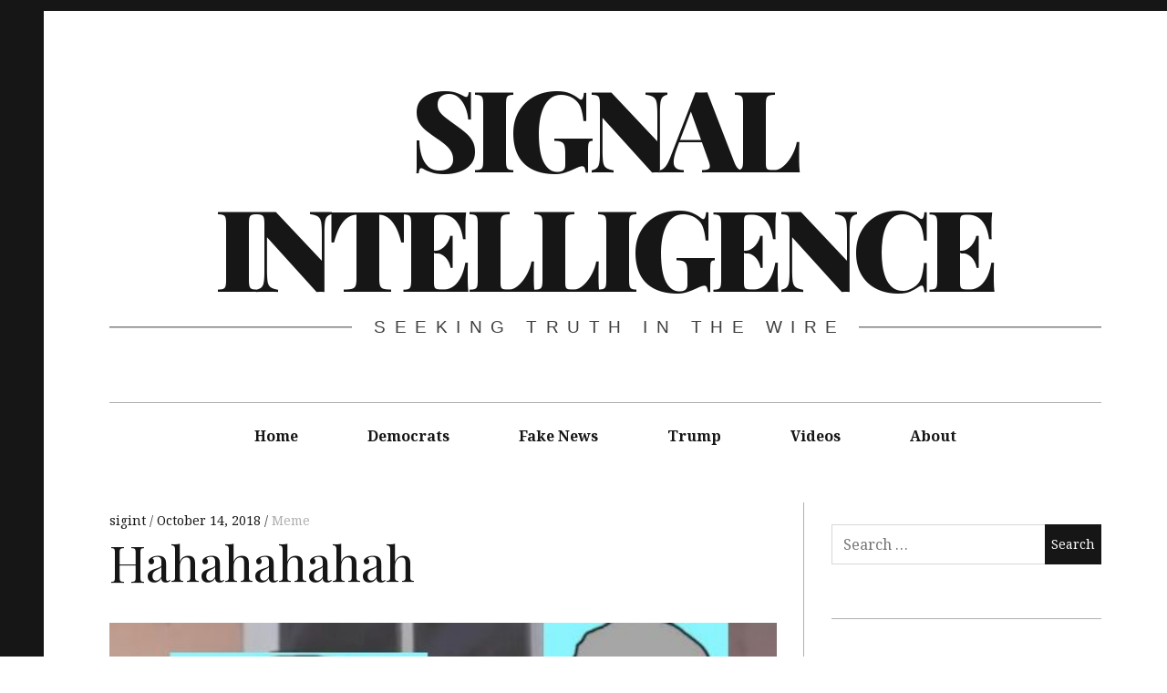

--- FILE ---
content_type: text/html; charset=UTF-8
request_url: https://sigiq.com/2018/10/14/hahahahahah/
body_size: 13497
content:
<!DOCTYPE html>
<html lang="en-US">
<head>
	<meta charset="UTF-8">
	<meta name="viewport" content="width=device-width, initial-scale=1">
	<link rel="profile" href="http://gmpg.org/xfn/11">
	<meta name='robots' content='index, follow, max-image-preview:large, max-snippet:-1, max-video-preview:-1' />

	<!-- This site is optimized with the Yoast SEO plugin v26.8 - https://yoast.com/product/yoast-seo-wordpress/ -->
	<title>Hahahahahah - Signal Intelligence</title>
	<link rel="canonical" href="https://sigiq.com/2018/10/14/hahahahahah/" />
	<meta property="og:locale" content="en_US" />
	<meta property="og:type" content="article" />
	<meta property="og:title" content="Hahahahahah - Signal Intelligence" />
	<meta property="og:description" content="Share this&#8230; Facebook Twitter Linkedin Reddit" />
	<meta property="og:url" content="https://sigiq.com/2018/10/14/hahahahahah/" />
	<meta property="og:site_name" content="Signal Intelligence" />
	<meta property="article:published_time" content="2018-10-14T14:15:04+00:00" />
	<meta property="og:image" content="https://sigiq.com/wp-content/uploads/2018/10/hahahahahah_.jpg" />
	<meta property="og:image:width" content="495" />
	<meta property="og:image:height" content="310" />
	<meta property="og:image:type" content="image/jpeg" />
	<meta name="author" content="sigint" />
	<meta name="twitter:card" content="summary_large_image" />
	<meta name="twitter:creator" content="@sigiq" />
	<meta name="twitter:site" content="@sigiq" />
	<meta name="twitter:label1" content="Written by" />
	<meta name="twitter:data1" content="sigint" />
	<script type="application/ld+json" class="yoast-schema-graph">{"@context":"https://schema.org","@graph":[{"@type":"Article","@id":"https://sigiq.com/2018/10/14/hahahahahah/#article","isPartOf":{"@id":"https://sigiq.com/2018/10/14/hahahahahah/"},"author":{"name":"sigint","@id":"https://sigiq.com/#/schema/person/20e76c830b6f79d3192b20a03eddf782"},"headline":"Hahahahahah","datePublished":"2018-10-14T14:15:04+00:00","mainEntityOfPage":{"@id":"https://sigiq.com/2018/10/14/hahahahahah/"},"wordCount":1,"publisher":{"@id":"https://sigiq.com/#organization"},"image":{"@id":"https://sigiq.com/2018/10/14/hahahahahah/#primaryimage"},"thumbnailUrl":"https://sigiq.com/wp-content/uploads/2018/10/hahahahahah_.jpg","articleSection":["Meme"],"inLanguage":"en-US"},{"@type":"WebPage","@id":"https://sigiq.com/2018/10/14/hahahahahah/","url":"https://sigiq.com/2018/10/14/hahahahahah/","name":"Hahahahahah - Signal Intelligence","isPartOf":{"@id":"https://sigiq.com/#website"},"primaryImageOfPage":{"@id":"https://sigiq.com/2018/10/14/hahahahahah/#primaryimage"},"image":{"@id":"https://sigiq.com/2018/10/14/hahahahahah/#primaryimage"},"thumbnailUrl":"https://sigiq.com/wp-content/uploads/2018/10/hahahahahah_.jpg","datePublished":"2018-10-14T14:15:04+00:00","breadcrumb":{"@id":"https://sigiq.com/2018/10/14/hahahahahah/#breadcrumb"},"inLanguage":"en-US","potentialAction":[{"@type":"ReadAction","target":["https://sigiq.com/2018/10/14/hahahahahah/"]}]},{"@type":"ImageObject","inLanguage":"en-US","@id":"https://sigiq.com/2018/10/14/hahahahahah/#primaryimage","url":"https://sigiq.com/wp-content/uploads/2018/10/hahahahahah_.jpg","contentUrl":"https://sigiq.com/wp-content/uploads/2018/10/hahahahahah_.jpg","width":495,"height":310},{"@type":"BreadcrumbList","@id":"https://sigiq.com/2018/10/14/hahahahahah/#breadcrumb","itemListElement":[{"@type":"ListItem","position":1,"name":"Home","item":"https://sigiq.com/"},{"@type":"ListItem","position":2,"name":"Hahahahahah"}]},{"@type":"WebSite","@id":"https://sigiq.com/#website","url":"https://sigiq.com/","name":"Signal Intelligence","description":"Seeking Truth in the Wire","publisher":{"@id":"https://sigiq.com/#organization"},"potentialAction":[{"@type":"SearchAction","target":{"@type":"EntryPoint","urlTemplate":"https://sigiq.com/?s={search_term_string}"},"query-input":{"@type":"PropertyValueSpecification","valueRequired":true,"valueName":"search_term_string"}}],"inLanguage":"en-US"},{"@type":"Organization","@id":"https://sigiq.com/#organization","name":"Signal Intelligence","url":"https://sigiq.com/","logo":{"@type":"ImageObject","inLanguage":"en-US","@id":"https://sigiq.com/#/schema/logo/image/","url":"https://sigiq.com/wp-content/uploads/2018/09/sigiq-icon.jpg","contentUrl":"https://sigiq.com/wp-content/uploads/2018/09/sigiq-icon.jpg","width":400,"height":400,"caption":"Signal Intelligence"},"image":{"@id":"https://sigiq.com/#/schema/logo/image/"},"sameAs":["https://x.com/sigiq"]},{"@type":"Person","@id":"https://sigiq.com/#/schema/person/20e76c830b6f79d3192b20a03eddf782","name":"sigint","image":{"@type":"ImageObject","inLanguage":"en-US","@id":"https://sigiq.com/#/schema/person/image/","url":"https://secure.gravatar.com/avatar/75708cbae5bdf453c4be667b48dc7dcb37140bb7817d93b7e6b2ff79a8943743?s=96&d=mm&r=g","contentUrl":"https://secure.gravatar.com/avatar/75708cbae5bdf453c4be667b48dc7dcb37140bb7817d93b7e6b2ff79a8943743?s=96&d=mm&r=g","caption":"sigint"},"sameAs":["https://sigiq.com","https://x.com/sigiq"]}]}</script>
	<!-- / Yoast SEO plugin. -->


<link rel='dns-prefetch' href='//platform-api.sharethis.com' />
<link rel='dns-prefetch' href='//fonts.googleapis.com' />
<link rel="alternate" type="application/rss+xml" title="Signal Intelligence &raquo; Feed" href="https://sigiq.com/feed/" />
<link rel="alternate" type="application/rss+xml" title="Signal Intelligence &raquo; Comments Feed" href="https://sigiq.com/comments/feed/" />
<link rel="alternate" type="application/rss+xml" title="Signal Intelligence &raquo; Hahahahahah Comments Feed" href="https://sigiq.com/2018/10/14/hahahahahah/feed/" />
<link rel="alternate" title="oEmbed (JSON)" type="application/json+oembed" href="https://sigiq.com/wp-json/oembed/1.0/embed?url=https%3A%2F%2Fsigiq.com%2F2018%2F10%2F14%2Fhahahahahah%2F" />
<link rel="alternate" title="oEmbed (XML)" type="text/xml+oembed" href="https://sigiq.com/wp-json/oembed/1.0/embed?url=https%3A%2F%2Fsigiq.com%2F2018%2F10%2F14%2Fhahahahahah%2F&#038;format=xml" />
<style id='wp-img-auto-sizes-contain-inline-css' type='text/css'>
img:is([sizes=auto i],[sizes^="auto," i]){contain-intrinsic-size:3000px 1500px}
/*# sourceURL=wp-img-auto-sizes-contain-inline-css */
</style>
<style id='wp-emoji-styles-inline-css' type='text/css'>

	img.wp-smiley, img.emoji {
		display: inline !important;
		border: none !important;
		box-shadow: none !important;
		height: 1em !important;
		width: 1em !important;
		margin: 0 0.07em !important;
		vertical-align: -0.1em !important;
		background: none !important;
		padding: 0 !important;
	}
/*# sourceURL=wp-emoji-styles-inline-css */
</style>
<style id='wp-block-library-inline-css' type='text/css'>
:root{--wp-block-synced-color:#7a00df;--wp-block-synced-color--rgb:122,0,223;--wp-bound-block-color:var(--wp-block-synced-color);--wp-editor-canvas-background:#ddd;--wp-admin-theme-color:#007cba;--wp-admin-theme-color--rgb:0,124,186;--wp-admin-theme-color-darker-10:#006ba1;--wp-admin-theme-color-darker-10--rgb:0,107,160.5;--wp-admin-theme-color-darker-20:#005a87;--wp-admin-theme-color-darker-20--rgb:0,90,135;--wp-admin-border-width-focus:2px}@media (min-resolution:192dpi){:root{--wp-admin-border-width-focus:1.5px}}.wp-element-button{cursor:pointer}:root .has-very-light-gray-background-color{background-color:#eee}:root .has-very-dark-gray-background-color{background-color:#313131}:root .has-very-light-gray-color{color:#eee}:root .has-very-dark-gray-color{color:#313131}:root .has-vivid-green-cyan-to-vivid-cyan-blue-gradient-background{background:linear-gradient(135deg,#00d084,#0693e3)}:root .has-purple-crush-gradient-background{background:linear-gradient(135deg,#34e2e4,#4721fb 50%,#ab1dfe)}:root .has-hazy-dawn-gradient-background{background:linear-gradient(135deg,#faaca8,#dad0ec)}:root .has-subdued-olive-gradient-background{background:linear-gradient(135deg,#fafae1,#67a671)}:root .has-atomic-cream-gradient-background{background:linear-gradient(135deg,#fdd79a,#004a59)}:root .has-nightshade-gradient-background{background:linear-gradient(135deg,#330968,#31cdcf)}:root .has-midnight-gradient-background{background:linear-gradient(135deg,#020381,#2874fc)}:root{--wp--preset--font-size--normal:16px;--wp--preset--font-size--huge:42px}.has-regular-font-size{font-size:1em}.has-larger-font-size{font-size:2.625em}.has-normal-font-size{font-size:var(--wp--preset--font-size--normal)}.has-huge-font-size{font-size:var(--wp--preset--font-size--huge)}.has-text-align-center{text-align:center}.has-text-align-left{text-align:left}.has-text-align-right{text-align:right}.has-fit-text{white-space:nowrap!important}#end-resizable-editor-section{display:none}.aligncenter{clear:both}.items-justified-left{justify-content:flex-start}.items-justified-center{justify-content:center}.items-justified-right{justify-content:flex-end}.items-justified-space-between{justify-content:space-between}.screen-reader-text{border:0;clip-path:inset(50%);height:1px;margin:-1px;overflow:hidden;padding:0;position:absolute;width:1px;word-wrap:normal!important}.screen-reader-text:focus{background-color:#ddd;clip-path:none;color:#444;display:block;font-size:1em;height:auto;left:5px;line-height:normal;padding:15px 23px 14px;text-decoration:none;top:5px;width:auto;z-index:100000}html :where(.has-border-color){border-style:solid}html :where([style*=border-top-color]){border-top-style:solid}html :where([style*=border-right-color]){border-right-style:solid}html :where([style*=border-bottom-color]){border-bottom-style:solid}html :where([style*=border-left-color]){border-left-style:solid}html :where([style*=border-width]){border-style:solid}html :where([style*=border-top-width]){border-top-style:solid}html :where([style*=border-right-width]){border-right-style:solid}html :where([style*=border-bottom-width]){border-bottom-style:solid}html :where([style*=border-left-width]){border-left-style:solid}html :where(img[class*=wp-image-]){height:auto;max-width:100%}:where(figure){margin:0 0 1em}html :where(.is-position-sticky){--wp-admin--admin-bar--position-offset:var(--wp-admin--admin-bar--height,0px)}@media screen and (max-width:600px){html :where(.is-position-sticky){--wp-admin--admin-bar--position-offset:0px}}

/*# sourceURL=wp-block-library-inline-css */
</style><style id='global-styles-inline-css' type='text/css'>
:root{--wp--preset--aspect-ratio--square: 1;--wp--preset--aspect-ratio--4-3: 4/3;--wp--preset--aspect-ratio--3-4: 3/4;--wp--preset--aspect-ratio--3-2: 3/2;--wp--preset--aspect-ratio--2-3: 2/3;--wp--preset--aspect-ratio--16-9: 16/9;--wp--preset--aspect-ratio--9-16: 9/16;--wp--preset--color--black: #000000;--wp--preset--color--cyan-bluish-gray: #abb8c3;--wp--preset--color--white: #ffffff;--wp--preset--color--pale-pink: #f78da7;--wp--preset--color--vivid-red: #cf2e2e;--wp--preset--color--luminous-vivid-orange: #ff6900;--wp--preset--color--luminous-vivid-amber: #fcb900;--wp--preset--color--light-green-cyan: #7bdcb5;--wp--preset--color--vivid-green-cyan: #00d084;--wp--preset--color--pale-cyan-blue: #8ed1fc;--wp--preset--color--vivid-cyan-blue: #0693e3;--wp--preset--color--vivid-purple: #9b51e0;--wp--preset--gradient--vivid-cyan-blue-to-vivid-purple: linear-gradient(135deg,rgb(6,147,227) 0%,rgb(155,81,224) 100%);--wp--preset--gradient--light-green-cyan-to-vivid-green-cyan: linear-gradient(135deg,rgb(122,220,180) 0%,rgb(0,208,130) 100%);--wp--preset--gradient--luminous-vivid-amber-to-luminous-vivid-orange: linear-gradient(135deg,rgb(252,185,0) 0%,rgb(255,105,0) 100%);--wp--preset--gradient--luminous-vivid-orange-to-vivid-red: linear-gradient(135deg,rgb(255,105,0) 0%,rgb(207,46,46) 100%);--wp--preset--gradient--very-light-gray-to-cyan-bluish-gray: linear-gradient(135deg,rgb(238,238,238) 0%,rgb(169,184,195) 100%);--wp--preset--gradient--cool-to-warm-spectrum: linear-gradient(135deg,rgb(74,234,220) 0%,rgb(151,120,209) 20%,rgb(207,42,186) 40%,rgb(238,44,130) 60%,rgb(251,105,98) 80%,rgb(254,248,76) 100%);--wp--preset--gradient--blush-light-purple: linear-gradient(135deg,rgb(255,206,236) 0%,rgb(152,150,240) 100%);--wp--preset--gradient--blush-bordeaux: linear-gradient(135deg,rgb(254,205,165) 0%,rgb(254,45,45) 50%,rgb(107,0,62) 100%);--wp--preset--gradient--luminous-dusk: linear-gradient(135deg,rgb(255,203,112) 0%,rgb(199,81,192) 50%,rgb(65,88,208) 100%);--wp--preset--gradient--pale-ocean: linear-gradient(135deg,rgb(255,245,203) 0%,rgb(182,227,212) 50%,rgb(51,167,181) 100%);--wp--preset--gradient--electric-grass: linear-gradient(135deg,rgb(202,248,128) 0%,rgb(113,206,126) 100%);--wp--preset--gradient--midnight: linear-gradient(135deg,rgb(2,3,129) 0%,rgb(40,116,252) 100%);--wp--preset--font-size--small: 13px;--wp--preset--font-size--medium: 20px;--wp--preset--font-size--large: 36px;--wp--preset--font-size--x-large: 42px;--wp--preset--spacing--20: 0.44rem;--wp--preset--spacing--30: 0.67rem;--wp--preset--spacing--40: 1rem;--wp--preset--spacing--50: 1.5rem;--wp--preset--spacing--60: 2.25rem;--wp--preset--spacing--70: 3.38rem;--wp--preset--spacing--80: 5.06rem;--wp--preset--shadow--natural: 6px 6px 9px rgba(0, 0, 0, 0.2);--wp--preset--shadow--deep: 12px 12px 50px rgba(0, 0, 0, 0.4);--wp--preset--shadow--sharp: 6px 6px 0px rgba(0, 0, 0, 0.2);--wp--preset--shadow--outlined: 6px 6px 0px -3px rgb(255, 255, 255), 6px 6px rgb(0, 0, 0);--wp--preset--shadow--crisp: 6px 6px 0px rgb(0, 0, 0);}:where(.is-layout-flex){gap: 0.5em;}:where(.is-layout-grid){gap: 0.5em;}body .is-layout-flex{display: flex;}.is-layout-flex{flex-wrap: wrap;align-items: center;}.is-layout-flex > :is(*, div){margin: 0;}body .is-layout-grid{display: grid;}.is-layout-grid > :is(*, div){margin: 0;}:where(.wp-block-columns.is-layout-flex){gap: 2em;}:where(.wp-block-columns.is-layout-grid){gap: 2em;}:where(.wp-block-post-template.is-layout-flex){gap: 1.25em;}:where(.wp-block-post-template.is-layout-grid){gap: 1.25em;}.has-black-color{color: var(--wp--preset--color--black) !important;}.has-cyan-bluish-gray-color{color: var(--wp--preset--color--cyan-bluish-gray) !important;}.has-white-color{color: var(--wp--preset--color--white) !important;}.has-pale-pink-color{color: var(--wp--preset--color--pale-pink) !important;}.has-vivid-red-color{color: var(--wp--preset--color--vivid-red) !important;}.has-luminous-vivid-orange-color{color: var(--wp--preset--color--luminous-vivid-orange) !important;}.has-luminous-vivid-amber-color{color: var(--wp--preset--color--luminous-vivid-amber) !important;}.has-light-green-cyan-color{color: var(--wp--preset--color--light-green-cyan) !important;}.has-vivid-green-cyan-color{color: var(--wp--preset--color--vivid-green-cyan) !important;}.has-pale-cyan-blue-color{color: var(--wp--preset--color--pale-cyan-blue) !important;}.has-vivid-cyan-blue-color{color: var(--wp--preset--color--vivid-cyan-blue) !important;}.has-vivid-purple-color{color: var(--wp--preset--color--vivid-purple) !important;}.has-black-background-color{background-color: var(--wp--preset--color--black) !important;}.has-cyan-bluish-gray-background-color{background-color: var(--wp--preset--color--cyan-bluish-gray) !important;}.has-white-background-color{background-color: var(--wp--preset--color--white) !important;}.has-pale-pink-background-color{background-color: var(--wp--preset--color--pale-pink) !important;}.has-vivid-red-background-color{background-color: var(--wp--preset--color--vivid-red) !important;}.has-luminous-vivid-orange-background-color{background-color: var(--wp--preset--color--luminous-vivid-orange) !important;}.has-luminous-vivid-amber-background-color{background-color: var(--wp--preset--color--luminous-vivid-amber) !important;}.has-light-green-cyan-background-color{background-color: var(--wp--preset--color--light-green-cyan) !important;}.has-vivid-green-cyan-background-color{background-color: var(--wp--preset--color--vivid-green-cyan) !important;}.has-pale-cyan-blue-background-color{background-color: var(--wp--preset--color--pale-cyan-blue) !important;}.has-vivid-cyan-blue-background-color{background-color: var(--wp--preset--color--vivid-cyan-blue) !important;}.has-vivid-purple-background-color{background-color: var(--wp--preset--color--vivid-purple) !important;}.has-black-border-color{border-color: var(--wp--preset--color--black) !important;}.has-cyan-bluish-gray-border-color{border-color: var(--wp--preset--color--cyan-bluish-gray) !important;}.has-white-border-color{border-color: var(--wp--preset--color--white) !important;}.has-pale-pink-border-color{border-color: var(--wp--preset--color--pale-pink) !important;}.has-vivid-red-border-color{border-color: var(--wp--preset--color--vivid-red) !important;}.has-luminous-vivid-orange-border-color{border-color: var(--wp--preset--color--luminous-vivid-orange) !important;}.has-luminous-vivid-amber-border-color{border-color: var(--wp--preset--color--luminous-vivid-amber) !important;}.has-light-green-cyan-border-color{border-color: var(--wp--preset--color--light-green-cyan) !important;}.has-vivid-green-cyan-border-color{border-color: var(--wp--preset--color--vivid-green-cyan) !important;}.has-pale-cyan-blue-border-color{border-color: var(--wp--preset--color--pale-cyan-blue) !important;}.has-vivid-cyan-blue-border-color{border-color: var(--wp--preset--color--vivid-cyan-blue) !important;}.has-vivid-purple-border-color{border-color: var(--wp--preset--color--vivid-purple) !important;}.has-vivid-cyan-blue-to-vivid-purple-gradient-background{background: var(--wp--preset--gradient--vivid-cyan-blue-to-vivid-purple) !important;}.has-light-green-cyan-to-vivid-green-cyan-gradient-background{background: var(--wp--preset--gradient--light-green-cyan-to-vivid-green-cyan) !important;}.has-luminous-vivid-amber-to-luminous-vivid-orange-gradient-background{background: var(--wp--preset--gradient--luminous-vivid-amber-to-luminous-vivid-orange) !important;}.has-luminous-vivid-orange-to-vivid-red-gradient-background{background: var(--wp--preset--gradient--luminous-vivid-orange-to-vivid-red) !important;}.has-very-light-gray-to-cyan-bluish-gray-gradient-background{background: var(--wp--preset--gradient--very-light-gray-to-cyan-bluish-gray) !important;}.has-cool-to-warm-spectrum-gradient-background{background: var(--wp--preset--gradient--cool-to-warm-spectrum) !important;}.has-blush-light-purple-gradient-background{background: var(--wp--preset--gradient--blush-light-purple) !important;}.has-blush-bordeaux-gradient-background{background: var(--wp--preset--gradient--blush-bordeaux) !important;}.has-luminous-dusk-gradient-background{background: var(--wp--preset--gradient--luminous-dusk) !important;}.has-pale-ocean-gradient-background{background: var(--wp--preset--gradient--pale-ocean) !important;}.has-electric-grass-gradient-background{background: var(--wp--preset--gradient--electric-grass) !important;}.has-midnight-gradient-background{background: var(--wp--preset--gradient--midnight) !important;}.has-small-font-size{font-size: var(--wp--preset--font-size--small) !important;}.has-medium-font-size{font-size: var(--wp--preset--font-size--medium) !important;}.has-large-font-size{font-size: var(--wp--preset--font-size--large) !important;}.has-x-large-font-size{font-size: var(--wp--preset--font-size--x-large) !important;}
/*# sourceURL=global-styles-inline-css */
</style>

<style id='classic-theme-styles-inline-css' type='text/css'>
/*! This file is auto-generated */
.wp-block-button__link{color:#fff;background-color:#32373c;border-radius:9999px;box-shadow:none;text-decoration:none;padding:calc(.667em + 2px) calc(1.333em + 2px);font-size:1.125em}.wp-block-file__button{background:#32373c;color:#fff;text-decoration:none}
/*# sourceURL=/wp-includes/css/classic-themes.min.css */
</style>
<link rel='stylesheet' id='hive-style-css' href='https://sigiq.com/wp-content/themes/hive-lite/style.css?ver=1.3.4' type='text/css' media='all' />
<link rel='stylesheet' id='hive-fonts-css' href='https://fonts.googleapis.com/css?family=Noto%20Serif%3A400%2C700%2C400italic%7CPlayfair%20Display%3A400%2C700%2C900%2C400italic%2C700italic%2C900italic&#038;subset=latin%2Clatin-ext' type='text/css' media='all' />
<link rel='stylesheet' id='__EPYT__style-css' href='https://sigiq.com/wp-content/plugins/youtube-embed-plus/styles/ytprefs.min.css?ver=14.2.4' type='text/css' media='all' />
<style id='__EPYT__style-inline-css' type='text/css'>

                .epyt-gallery-thumb {
                        width: 33.333%;
                }
                
/*# sourceURL=__EPYT__style-inline-css */
</style>
<link rel='stylesheet' id='simple-share-buttons-adder-ssba-css' href='https://sigiq.com/wp-content/plugins/simple-share-buttons-adder/css/ssba.css?ver=1758727813' type='text/css' media='all' />
<style id='simple-share-buttons-adder-ssba-inline-css' type='text/css'>
.ssba img
								{border:  0;
									box-shadow: none !important;
									display: inline !important;
									vertical-align: middle;
									box-sizing: unset;
								}

								.ssba-classic-2 .ssbp-text {
									display: none!important;
								}
					.ssbp-list li a {height: 48px!important; width: 48px!important; 
					}
					.ssbp-list li a:hover {
					}

					.ssbp-list li a svg, .ssbp-list li a.ssbp-douban span:not(.color-icon) svg, .ssbp-list li a svg path, .ssbp-list li a.ssbp-surfingbird span:not(.color-icon) svg polygon {line-height: 48px!important;; font-size: 18px;}
					.ssbp-list li a:hover svg, .ssbp-list li a:hover span:not(.color-icon) svg, .ssbp-list li a.ssbp-douban:hover span:not(.color-icon) svg path, .ssbp-list li a.ssbp-surfingbird:hover svg polygon {}
					.ssbp-list li {
					margin-left: 12px!important;
					}

					.ssba-share-text {
					font-size: 12px;  font-weight: normal; font-family: inherit;
						}

			   #ssba-bar-2 .ssbp-bar-list {
					max-width: 48px !important;;
			   }
			   #ssba-bar-2 .ssbp-bar-list li a {height: 48px !important; width: 48px !important; 
				}
				#ssba-bar-2 .ssbp-bar-list li a:hover {
				}

				#ssba-bar-2 .ssbp-bar-list li a svg,
				 #ssba-bar-2 .ssbp-bar-list li a svg path, .ssbp-bar-list li a.ssbp-surfingbird span:not(.color-icon) svg polygon {line-height: 48px !important;; font-size: 18px;}
				#ssba-bar-2 .ssbp-bar-list li a:hover svg,
				 #ssba-bar-2 .ssbp-bar-list li a:hover svg path, .ssbp-bar-list li a.ssbp-surfingbird span:not(.color-icon) svg polygon {}
				#ssba-bar-2 .ssbp-bar-list li {
				margin: 0px 0!important;
				}@media only screen and ( max-width: 750px ) {
				#ssba-bar-2 {
				display: block;
				}
			}
/*# sourceURL=simple-share-buttons-adder-ssba-inline-css */
</style>
<script type="text/javascript" src="//platform-api.sharethis.com/js/sharethis.js?ver=8.5.3#property=671f8f3100990500133ed0c0&amp;product=gdpr-compliance-tool-v2&amp;source=simple-share-buttons-adder-wordpress" id="simple-share-buttons-adder-mu-js"></script>
<script type="text/javascript" src="https://sigiq.com/wp-includes/js/jquery/jquery.min.js?ver=3.7.1" id="jquery-core-js"></script>
<script type="text/javascript" src="https://sigiq.com/wp-includes/js/jquery/jquery-migrate.min.js?ver=3.4.1" id="jquery-migrate-js"></script>
<script type="text/javascript" id="__ytprefs__-js-extra">
/* <![CDATA[ */
var _EPYT_ = {"ajaxurl":"https://sigiq.com/wp-admin/admin-ajax.php","security":"879b182c96","gallery_scrolloffset":"20","eppathtoscripts":"https://sigiq.com/wp-content/plugins/youtube-embed-plus/scripts/","eppath":"https://sigiq.com/wp-content/plugins/youtube-embed-plus/","epresponsiveselector":"[\"iframe.__youtube_prefs__\",\"iframe[src*='youtube.com']\",\"iframe[src*='youtube-nocookie.com']\",\"iframe[data-ep-src*='youtube.com']\",\"iframe[data-ep-src*='youtube-nocookie.com']\",\"iframe[data-ep-gallerysrc*='youtube.com']\"]","epdovol":"1","version":"14.2.4","evselector":"iframe.__youtube_prefs__[src], iframe[src*=\"youtube.com/embed/\"], iframe[src*=\"youtube-nocookie.com/embed/\"]","ajax_compat":"","maxres_facade":"eager","ytapi_load":"light","pause_others":"","stopMobileBuffer":"1","facade_mode":"","not_live_on_channel":""};
//# sourceURL=__ytprefs__-js-extra
/* ]]> */
</script>
<script type="text/javascript" src="https://sigiq.com/wp-content/plugins/youtube-embed-plus/scripts/ytprefs.min.js?ver=14.2.4" id="__ytprefs__-js"></script>
<link rel="https://api.w.org/" href="https://sigiq.com/wp-json/" /><link rel="alternate" title="JSON" type="application/json" href="https://sigiq.com/wp-json/wp/v2/posts/860" /><link rel="EditURI" type="application/rsd+xml" title="RSD" href="https://sigiq.com/xmlrpc.php?rsd" />
<meta name="generator" content="WordPress 6.9" />
<link rel='shortlink' href='https://sigiq.com/?p=860' />

		<!-- GA Google Analytics @ https://m0n.co/ga -->
		<script async src="https://www.googletagmanager.com/gtag/js?id=G-CN7L88M6PM"></script>
		<script>
			window.dataLayer = window.dataLayer || [];
			function gtag(){dataLayer.push(arguments);}
			gtag('js', new Date());
			gtag('config', 'G-CN7L88M6PM');
		</script>

	<style type="text/css">.recentcomments a{display:inline !important;padding:0 !important;margin:0 !important;}</style><link rel="icon" href="https://sigiq.com/wp-content/uploads/2018/09/sigiq-icon-150x150.jpg" sizes="32x32" />
<link rel="icon" href="https://sigiq.com/wp-content/uploads/2018/09/sigiq-icon-300x300.jpg" sizes="192x192" />
<link rel="apple-touch-icon" href="https://sigiq.com/wp-content/uploads/2018/09/sigiq-icon-300x300.jpg" />
<meta name="msapplication-TileImage" content="https://sigiq.com/wp-content/uploads/2018/09/sigiq-icon-300x300.jpg" />
		<style type="text/css" id="wp-custom-css">
			.site-title
{
	display:flex;
}		</style>
		</head>

<body class="wp-singular post-template-default single single-post postid-860 single-format-standard wp-theme-hive-lite has_sidebar">
<div id="page" class="hfeed site">

	<a class="skip-link screen-reader-text" href="#content">Skip to content</a>

	<header id="masthead" class="site-header" role="banner">

		<div class="container">
			<div class="site-branding">
				
				<h1 class="site-title site-title--large">
					<a href="https://sigiq.com/" rel="home">
						Signal Intelligence					</a>
				</h1>

				<div class="site-description">
					<span class="site-description-text">Seeking Truth in the Wire</span>
				</div>
			</div>

			<nav id="site-navigation" class="main-navigation" role="navigation">
				<h5 class="screen-reader-text">Main navigation</h5>
									<button class="navigation__trigger">
						<span class="c-burger c-burger--fade">
							<b class="c-burger__slice c-burger__slice--top"></b>
							<b class="c-burger__slice c-burger__slice--middle"></b>
							<b class="c-burger__slice c-burger__slice--bottom"></b>
						</span>
						<span class="screen-reader-text">Menu</span>
					</button>
				<ul id="menu-main" class="nav  nav--main"><li id="menu-item-142" class="menu-item menu-item-type-custom menu-item-object-custom menu-item-home menu-item-142"><a href="https://sigiq.com">Home</a></li>
<li id="menu-item-138" class="menu-item menu-item-type-taxonomy menu-item-object-category menu-item-138"><a href="https://sigiq.com/category/democrats/">Democrats</a></li>
<li id="menu-item-139" class="menu-item menu-item-type-taxonomy menu-item-object-category menu-item-139"><a href="https://sigiq.com/category/fake-news/">Fake News</a></li>
<li id="menu-item-137" class="menu-item menu-item-type-taxonomy menu-item-object-category menu-item-137"><a href="https://sigiq.com/category/trump/">Trump</a></li>
<li id="menu-item-5293" class="menu-item menu-item-type-post_type menu-item-object-page menu-item-5293"><a href="https://sigiq.com/videos/">Videos</a></li>
<li id="menu-item-143" class="menu-item menu-item-type-post_type menu-item-object-page menu-item-143"><a href="https://sigiq.com/about-us/">About</a></li>
</ul>			</nav><!-- #site-navigation -->
		</div>

	</header><!-- #masthead -->

	<div id="content" class="site-content">

		<div class="container">

	<div id="primary" class="content-area">
		<main id="main" class="site-main" role="main">

			
<article id="post-860" class="post-860 post type-post status-publish format-standard has-post-thumbnail hentry category-meme">
	
	<header class="entry-header">

		<div class="entry-meta">
			<span class="posted-by"> <span class="author vcard">
					<a class="url fn n" href="https://sigiq.com/author/sigiq_jb1g1i/">sigint
					</a>
				</span></span>
<span class="posted-on"><a href="https://sigiq.com/2018/10/14/hahahahahah/" rel="bookmark"><time class="entry-date published" datetime="2018-10-14T14:15:04+00:00">October 14, 2018</time></a></span>				<span class="cat-links">
					<a href="https://sigiq.com/category/meme/" rel="category tag">Meme</a>				</span>
					</div>
		<h1 class="entry-title">Hahahahahah
</h1>
	</header><!-- .entry-header -->

			<div class="entry-featured  entry-thumbnail">
			<img width="495" height="310" src="https://sigiq.com/wp-content/uploads/2018/10/hahahahahah_.jpg" class="attachment-hive-single-image size-hive-single-image wp-post-image" alt="" decoding="async" fetchpriority="high" srcset="https://sigiq.com/wp-content/uploads/2018/10/hahahahahah_.jpg 495w, https://sigiq.com/wp-content/uploads/2018/10/hahahahahah_-300x188.jpg 300w, https://sigiq.com/wp-content/uploads/2018/10/hahahahahah_-450x282.jpg 450w" sizes="(max-width: 495px) 100vw, 495px" />					</div>
	
		<div class="entry-content" data-first_letter="S">
		<p><!-- Simple Share Buttons Adder (8.5.3) simplesharebuttons.com --></p>
<div class="ssba-modern-2 ssba ssbp-wrap alignleft ssbp--theme-1">
<div style="text-align:left"><span class="ssba-share-text">Share this&#8230;</span></p>
<ul class="ssbp-list">
<li class='ssbp-li--facebook'><a data-site="facebook" class="ssba_facebook_share ssba_share_link ssbp-facebook ssbp-btn" href="https://www.facebook.com/sharer.php?t=Hahahahahah&#038;u=https://sigiq.com/2018/10/14/hahahahahah/"  target=_blank  style="color:#4267B2; background-color: #4267B2; height: 48px; width: 48px; " ><span><svg xmlns="http://www.w3.org/2000/svg" fill="#fff" preserveAspectRatio="xMidYMid meet" height="1em" width="1em" viewBox="0 0 40 40">
  <g>
    <path d="m21.7 16.7h5v5h-5v11.6h-5v-11.6h-5v-5h5v-2.1c0-2 0.6-4.5 1.8-5.9 1.3-1.3 2.8-2 4.7-2h3.5v5h-3.5c-0.9 0-1.5 0.6-1.5 1.5v3.5z"></path>
  </g>
</svg></p>
<p></span><span class="color-icon"><svg xmlns="http://www.w3.org/2000/svg" width="16" height="28" viewBox="0 0 16 28">
  <path fill="#3B5998" d="M10.7,10.7 L15.7,10.7 L15.7,15.7 L10.7,15.7 L10.7,27.3 L5.7,27.3 L5.7,15.7 L0.7,15.7 L0.7,10.7 L5.7,10.7 L5.7,8.6 C5.7,6.6 6.3,4.1 7.5,2.7 C8.8,1.4 10.3,0.7 12.2,0.7 L15.7,0.7 L15.7,5.7 L12.2,5.7 C11.3,5.7 10.7,6.3 10.7,7.2 L10.7,10.7 Z"/>
</svg><br />
</span></p>
<div title="Facebook" class="ssbp-text">Facebook</div>
<p></a></li>
<li class='ssbp-li--twitter'><a data-site="twitter" class="ssba_twitter_share ssba_share_link ssbp-twitter ssbp-btn" href="https://twitter.com/intent/tweet?text=Hahahahahah&#038;url=https://sigiq.com/2018/10/14/hahahahahah/&#038;via="  target=_blank  style="color:#000000; background-color: #000000; height: 48px; width: 48px; " ><span><svg width="25" height="25" viewBox="0 0 25 25" fill="none" xmlns="http://www.w3.org/2000/svg">
    <rect width="25" height="25" />
    <path d="M14.4821 11.6218L21.0389 4H19.4852L13.7919 10.6179L9.24467 4H4L10.8763 14.0074L4 22H5.55385L11.5661 15.0113L16.3683 22H21.613L14.4821 11.6218ZM6.11371 5.16972H8.50031L19.4859 20.8835H17.0993L6.11371 5.16972Z" fill="white"/>
</svg><br />
</span><span class="color-icon"><svg width="25" height="25" viewBox="0 0 25 25" fill="none" xmlns="http://www.w3.org/2000/svg">
	<rect width="25" height="25" />
	<path d="M14.4821 11.6218L21.0389 4H19.4852L13.7919 10.6179L9.24467 4H4L10.8763 14.0074L4 22H5.55385L11.5661 15.0113L16.3683 22H21.613L14.4821 11.6218ZM6.11371 5.16972H8.50031L19.4859 20.8835H17.0993L6.11371 5.16972Z" fill="#000000"/>
</svg><br />
</span></p>
<div title="Twitter" class="ssbp-text">Twitter</div>
<p></a></li>
<li class='ssbp-li--linkedin'><a data-site="linkedin" class="ssba_linkedin_share ssba_share_link ssbp-linkedin ssbp-btn" href="https://www.linkedin.com/shareArticle?title=Hahahahahah&#038;url=https://sigiq.com/2018/10/14/hahahahahah/"  target=_blank  style="color:#0077b5; background-color: #0077b5; height: 48px; width: 48px; " ><span><svg xmlns="http://www.w3.org/2000/svg" fill="#fff" preserveAspectRatio="xMidYMid meet" height="1em" width="1em" viewBox="0 0 40 40">
  <g>
    <path d="m13.3 31.7h-5v-16.7h5v16.7z m18.4 0h-5v-8.9c0-2.4-0.9-3.5-2.5-3.5-1.3 0-2.1 0.6-2.5 1.9v10.5h-5s0-15 0-16.7h3.9l0.3 3.3h0.1c1-1.6 2.7-2.8 4.9-2.8 1.7 0 3.1 0.5 4.2 1.7 1 1.2 1.6 2.8 1.6 5.1v9.4z m-18.3-20.9c0 1.4-1.1 2.5-2.6 2.5s-2.5-1.1-2.5-2.5 1.1-2.5 2.5-2.5 2.6 1.2 2.6 2.5z"></path>
  </g>
</svg></p>
<p></span><span class="color-icon"><svg xmlns="http://www.w3.org/2000/svg" xmlns:xlink="http://www.w3.org/1999/xlink" width="50px" height="50px" viewBox="0 0 50 50" version="1.1">
<g id="surface97807">
<path style=" stroke:none;fill-rule:nonzero;fill:rgb(0%,46.666667%,70.980392%);fill-opacity:1;" d="M 8 3.007812 C 4.53125 3.007812 2.007812 5.089844 2.007812 7.949219 C 2.007812 10.820312 4.589844 12.988281 8 12.988281 C 11.46875 12.988281 13.988281 10.871094 13.988281 7.890625 C 13.832031 5.019531 11.359375 3.007812 8 3.007812 Z M 3 15 C 2.449219 15 2 15.449219 2 16 L 2 45 C 2 45.550781 2.449219 46 3 46 L 13 46 C 13.550781 46 14 45.550781 14 45 L 14 16 C 14 15.449219 13.550781 15 13 15 Z M 18 15 C 17.449219 15 17 15.449219 17 16 L 17 45 C 17 45.550781 17.449219 46 18 46 L 27 46 C 27.550781 46 28 45.550781 28 45 L 28 29.5 C 28 27.128906 29.820312 25.199219 32.140625 25.019531 C 32.261719 25 32.378906 25 32.5 25 C 32.621094 25 32.738281 25 32.859375 25.019531 C 35.179688 25.199219 37 27.128906 37 29.5 L 37 45 C 37 45.550781 37.449219 46 38 46 L 47 46 C 47.550781 46 48 45.550781 48 45 L 48 28 C 48 21.53125 44.527344 15 36.789062 15 C 33.269531 15 30.609375 16.359375 29 17.488281 L 29 16 C 29 15.449219 28.550781 15 28 15 Z M 18 15 "/>
</g>
</svg><br />
</span></p>
<div title="Linkedin" class="ssbp-text">Linkedin</div>
<p></a></li>
<li class='ssbp-li--reddit'><a data-site="reddit" class="ssba_reddit_share ssba_share_link ssbp-reddit ssbp-btn" href="https://reddit.com/submit?title=Hahahahahah&#038;url=https://sigiq.com/2018/10/14/hahahahahah/"  target=_blank  style="color:#ff4500; background-color: #ff4500; height: 48px; width: 48px; " ><span><svg xmlns="http://www.w3.org/2000/svg" fill="#fff" preserveAspectRatio="xMidYMid meet" height="1em" width="1em" viewBox="0 0 40 40">
  <g>
    <path d="m40 18.9q0 1.3-0.7 2.3t-1.7 1.7q0.2 1 0.2 2.1 0 3.5-2.3 6.4t-6.5 4.7-9 1.7-8.9-1.7-6.4-4.7-2.4-6.4q0-1.1 0.2-2.1-1.1-0.6-1.8-1.6t-0.7-2.4q0-1.8 1.3-3.2t3.1-1.3q1.9 0 3.3 1.4 4.8-3.3 11.5-3.6l2.6-11.6q0-0.3 0.3-0.5t0.6-0.1l8.2 1.8q0.4-0.8 1.2-1.3t1.8-0.5q1.4 0 2.4 1t0.9 2.3-0.9 2.4-2.4 1-2.4-1-0.9-2.4l-7.5-1.6-2.3 10.5q6.7 0.2 11.6 3.6 1.3-1.4 3.2-1.4 1.8 0 3.1 1.3t1.3 3.2z m-30.7 4.4q0 1.4 1 2.4t2.4 1 2.3-1 1-2.4-1-2.3-2.3-1q-1.4 0-2.4 1t-1 2.3z m18.1 8q0.3-0.3 0.3-0.6t-0.3-0.6q-0.2-0.2-0.5-0.2t-0.6 0.2q-0.9 0.9-2.7 1.4t-3.6 0.4-3.6-0.4-2.7-1.4q-0.2-0.2-0.5-0.2t-0.6 0.2q-0.3 0.2-0.3 0.6t0.3 0.6q1 0.9 2.6 1.5t2.8 0.6 2 0.1 2-0.1 2.8-0.6 2.6-1.6z m-0.1-4.6q1.4 0 2.4-1t1-2.4q0-1.3-1-2.3t-2.4-1q-1.3 0-2.3 1t-1 2.3 1 2.4 2.3 1z"></path>
  </g>
</svg></p>
<p></span><span class="color-icon"><svg xmlns="http://www.w3.org/2000/svg" xmlns:xlink="http://www.w3.org/1999/xlink" width="40" height="38" viewBox="0 0 40 38">
  <defs>
    <path id="reddit-white-a" d="M40,19.9 C40,20.7666667 39.7666667,21.5333333 39.3,22.2 C38.8333333,22.8666667 38.2666667,23.4333333 37.6,23.9 C37.7333333,24.5666667 37.8,25.2666667 37.8,26 C37.8,28.3333333 37.0333333,30.4666667 35.5,32.4 C33.9666667,34.3333333 31.8,35.9 29,37.1 C26.2,38.3 23.2,38.8666667 20,38.8 C16.8,38.7333333 13.8333333,38.1666667 11.1,37.1 C8.36666667,36.0333333 6.23333333,34.4666667 4.7,32.4 C3.16666667,30.3333333 2.36666667,28.2 2.3,26 C2.3,25.2666667 2.36666667,24.5666667 2.5,23.9 C1.76666667,23.5 1.16666667,22.9666667 0.7,22.3 C0.233333333,21.6333333 -4.4408921e-16,20.8333333 -4.4408921e-16,19.9 C-4.4408921e-16,18.7 0.433333333,17.6333333 1.3,16.7 C2.16666667,15.7666667 3.2,15.3333333 4.4,15.4 C5.66666667,15.4 6.76666667,15.8666667 7.7,16.8 C10.9,14.6 14.7333333,13.4 19.2,13.2 L21.8,1.6 C21.8,1.4 21.9,1.23333333 22.1,1.1 C22.3,0.966666667 22.5,0.933333333 22.7,1 L30.9,2.8 C31.1666667,2.26666667 31.5666667,1.83333333 32.1,1.5 C32.6333333,1.16666667 33.2333333,1 33.9,1 C34.8333333,1 35.6333333,1.33333333 36.3,2 C36.9666667,2.66666667 37.2666667,3.43333333 37.2,4.3 C37.1333333,5.16666667 36.8333333,5.96666667 36.3,6.7 C35.7666667,7.43333333 34.9666667,7.76666667 33.9,7.7 C32.8333333,7.63333333 32.0333333,7.3 31.5,6.7 C30.9666667,6.1 30.6666667,5.3 30.6,4.3 L23.1,2.7 L20.8,13.2 C25.2666667,13.3333333 29.1333333,14.5333333 32.4,16.8 C33.2666667,15.8666667 34.3333333,15.4 35.6,15.4 C36.8,15.4 37.8333333,15.8333333 38.7,16.7 C39.5666667,17.5666667 40,18.6333333 40,19.9 Z M9.3,24.3 C9.3,25.2333333 9.63333333,26.0333333 10.3,26.7 C10.9666667,27.3666667 11.7666667,27.7 12.7,27.7 C13.6333333,27.7 14.4,27.3666667 15,26.7 C15.6,26.0333333 15.9333333,25.2333333 16,24.3 C16.0666667,23.3666667 15.7333333,22.6 15,22 C14.2666667,21.4 13.5,21.0666667 12.7,21 C11.7666667,21 10.9666667,21.3333333 10.3,22 C9.63333333,22.6666667 9.3,23.4333333 9.3,24.3 Z M27.4,32.3 C27.6,32.1 27.7,31.9 27.7,31.7 C27.7,31.5 27.6,31.3 27.4,31.1 C27.2666667,30.9666667 27.1,30.9 26.9,30.9 C26.7,30.9 26.5,30.9666667 26.3,31.1 C25.7,31.7 24.8,32.1666667 23.6,32.5 C22.4,32.8333333 21.2,32.9666667 20,32.9 C18.8,32.8333333 17.6,32.7 16.4,32.5 C15.2,32.3 14.3,31.8333333 13.7,31.1 C13.5666667,30.9666667 13.4,30.9 13.2,30.9 C13,30.9 12.8,30.9666667 12.6,31.1 C12.4,31.2333333 12.3,31.4333333 12.3,31.7 C12.3,31.9666667 12.4,32.1666667 12.6,32.3 C13.2666667,32.9 14.1333333,33.4 15.2,33.8 C16.2666667,34.2 17.2,34.4 18,34.4 C18.8,34.4 19.4666667,34.4333333 20,34.5 C20.5333333,34.5666667 21.2,34.5333333 22,34.4 C22.8,34.2666667 23.7333333,34.0666667 24.8,33.8 C25.8666667,33.5333333 26.7333333,33 27.4,32.2 L27.4,32.3 Z M27.3,27.7 C28.2333333,27.7 29.0333333,27.3666667 29.7,26.7 C30.3666667,26.0333333 30.7,25.2333333 30.7,24.3 C30.7,23.4333333 30.3666667,22.6666667 29.7,22 C29.0333333,21.3333333 28.2333333,21 27.3,21 C26.4333333,21 25.6666667,21.3333333 25,22 C24.3333333,22.6666667 24,23.4333333 24,24.3 C24,25.1666667 24.3333333,25.9666667 25,26.7 C25.6666667,27.4333333 26.4333333,27.7666667 27.3,27.7 Z"/>
  </defs>
  <g fill="none" transform="translate(0 -1)">
    <use fill="#FFF" fill-rule="evenodd" xlink:href="#reddit-white-a"/>
    <use fill="#FF4500" fill-rule="evenodd" xlink:href="#reddit-white-a"/>
  </g>
</svg><br />
</span></p>
<div title="Reddit" class="ssbp-text">Reddit</div>
<p></a></li>
</ul>
</div>
</div>
	</div><!-- .entry-content -->

	
	<footer class="entry-footer">
		Posted in <a href="https://sigiq.com/category/meme/" rel="category tag">Meme</a>. Bookmark the <a href="https://sigiq.com/2018/10/14/hahahahahah/" rel="bookmark">permalink</a>.	</footer><!-- .entry-footer -->

</article><!-- #post-## -->

		</main><!-- #main -->
	</div><!-- #primary -->


<div id="secondary" class="sidebar  sidebar--main" role="complementary">
	<aside id="search-2" class="widget widget_search"><form role="search" method="get" class="search-form" action="https://sigiq.com/">
				<label>
					<span class="screen-reader-text">Search for:</span>
					<input type="search" class="search-field" placeholder="Search &hellip;" value="" name="s" />
				</label>
				<input type="submit" class="search-submit" value="Search" />
			</form></aside>
		<aside id="recent-posts-2" class="widget widget_recent_entries">
		<h1 class="widget-title">Recent Posts</h1>
		<ul>
											<li>
					<a href="https://sigiq.com/2025/07/24/the-50-year-old-cancer-miracle-hiding-in-plain-sight/">The 50-Year-Old Cancer Miracle Hiding in Plain Sight</a>
									</li>
											<li>
					<a href="https://sigiq.com/2025/01/10/new-cure-for-cancer/">New Cure for Cancer</a>
									</li>
											<li>
					<a href="https://sigiq.com/2024/10/28/mrna-vaccine-detoxification/">mRNA Vaccine Detoxification</a>
									</li>
											<li>
					<a href="https://sigiq.com/2022/03/13/pfizer-covid-19-vaccine-side-effects-confidential/">Pfizer Covid-19 Vaccine Side Effects &#8211; Confidential</a>
									</li>
											<li>
					<a href="https://sigiq.com/2021/11/16/best-treatment-for-covid-19/">Best Treatment for COVID-19</a>
									</li>
					</ul>

		</aside><aside id="recent-comments-2" class="widget widget_recent_comments"><h1 class="widget-title">Recent Comments</h1><ul id="recentcomments"><li class="recentcomments"><span class="comment-author-link"><a href="https://sigiq.com/2024/10/28/mrna-vaccine-detoxification/" class="url" rel="ugc">mRNA Vaccine Detoxification - Signal Intelligence</a></span> on <a href="https://sigiq.com/2022/03/13/pfizer-covid-19-vaccine-side-effects-confidential/#comment-1490">Pfizer Covid-19 Vaccine Side Effects &#8211; Confidential</a></li></ul></aside><aside id="archives-2" class="widget widget_archive"><h1 class="widget-title">Archives</h1>
			<ul>
					<li><a href='https://sigiq.com/2025/07/'>July 2025</a></li>
	<li><a href='https://sigiq.com/2025/01/'>January 2025</a></li>
	<li><a href='https://sigiq.com/2024/10/'>October 2024</a></li>
	<li><a href='https://sigiq.com/2022/03/'>March 2022</a></li>
	<li><a href='https://sigiq.com/2021/11/'>November 2021</a></li>
	<li><a href='https://sigiq.com/2020/11/'>November 2020</a></li>
	<li><a href='https://sigiq.com/2020/04/'>April 2020</a></li>
	<li><a href='https://sigiq.com/2020/03/'>March 2020</a></li>
	<li><a href='https://sigiq.com/2020/02/'>February 2020</a></li>
	<li><a href='https://sigiq.com/2020/01/'>January 2020</a></li>
	<li><a href='https://sigiq.com/2019/12/'>December 2019</a></li>
	<li><a href='https://sigiq.com/2019/11/'>November 2019</a></li>
	<li><a href='https://sigiq.com/2019/10/'>October 2019</a></li>
	<li><a href='https://sigiq.com/2019/09/'>September 2019</a></li>
	<li><a href='https://sigiq.com/2019/08/'>August 2019</a></li>
	<li><a href='https://sigiq.com/2019/07/'>July 2019</a></li>
	<li><a href='https://sigiq.com/2019/06/'>June 2019</a></li>
	<li><a href='https://sigiq.com/2019/05/'>May 2019</a></li>
	<li><a href='https://sigiq.com/2019/04/'>April 2019</a></li>
	<li><a href='https://sigiq.com/2019/03/'>March 2019</a></li>
	<li><a href='https://sigiq.com/2019/02/'>February 2019</a></li>
	<li><a href='https://sigiq.com/2019/01/'>January 2019</a></li>
	<li><a href='https://sigiq.com/2018/12/'>December 2018</a></li>
	<li><a href='https://sigiq.com/2018/11/'>November 2018</a></li>
	<li><a href='https://sigiq.com/2018/10/'>October 2018</a></li>
	<li><a href='https://sigiq.com/2018/09/'>September 2018</a></li>
			</ul>

			</aside><aside id="categories-2" class="widget widget_categories"><h1 class="widget-title">Categories</h1>
			<ul>
					<li class="cat-item cat-item-15"><a href="https://sigiq.com/category/america/">America</a>
</li>
	<li class="cat-item cat-item-19"><a href="https://sigiq.com/category/clintons/">Clintons</a>
</li>
	<li class="cat-item cat-item-21"><a href="https://sigiq.com/category/deep-state/">Deep State</a>
</li>
	<li class="cat-item cat-item-1"><a href="https://sigiq.com/category/default/">Default</a>
</li>
	<li class="cat-item cat-item-11"><a href="https://sigiq.com/category/democrats/">Democrats</a>
</li>
	<li class="cat-item cat-item-13"><a href="https://sigiq.com/category/fake-news/">Fake News</a>
</li>
	<li class="cat-item cat-item-30"><a href="https://sigiq.com/category/health/">Health</a>
</li>
	<li class="cat-item cat-item-8"><a href="https://sigiq.com/category/meme/">Meme</a>
</li>
	<li class="cat-item cat-item-12"><a href="https://sigiq.com/category/racism/">Racism</a>
</li>
	<li class="cat-item cat-item-22"><a href="https://sigiq.com/category/republicans/">Republicans</a>
</li>
	<li class="cat-item cat-item-18"><a href="https://sigiq.com/category/sexism/">Sexism</a>
</li>
	<li class="cat-item cat-item-14"><a href="https://sigiq.com/category/spying/">Spying</a>
</li>
	<li class="cat-item cat-item-10"><a href="https://sigiq.com/category/trump/">Trump</a>
</li>
	<li class="cat-item cat-item-23"><a href="https://sigiq.com/category/video/">Video</a>
</li>
	<li class="cat-item cat-item-20"><a href="https://sigiq.com/category/voting/">Voting</a>
</li>
			</ul>

			</aside><aside id="meta-2" class="widget widget_meta"><h1 class="widget-title">Meta</h1>
		<ul>
						<li><a rel="nofollow" href="https://sigiq.com/wp-login.php">Log in</a></li>
			<li><a href="https://sigiq.com/feed/">Entries feed</a></li>
			<li><a href="https://sigiq.com/comments/feed/">Comments feed</a></li>

			<li><a href="https://wordpress.org/">WordPress.org</a></li>
		</ul>

		</aside></div><!-- #secondary -->
</div><!-- .container -->

</div><!-- #content -->

<footer id="colophon" class="site-footer" role="contentinfo">
	<div class="container">
		<div class="grid">
			<div class="grid__item  site-info">
				<a href="https://wordpress.org/">Proudly powered by WordPress</a>
				<span class="sep"> | </span>
				Theme: Hive Lite by <a href="https://pixelgrade.com/?utm_source=hive-lite-clients&utm_medium=footer&utm_campaign=hive-lite" title="The Pixelgrade Website" rel="nofollow">Pixelgrade</a>.			</div><!-- .site-info -->

			<div class="grid__item  footer-navigation">
				<div class="nav  nav--footer"><ul>
<li ><a href="https://sigiq.com/">Home</a></li><li class="page_item page-item-2"><a href="https://sigiq.com/about-us/">About Page</a></li>
<li class="page_item page-item-239"><a href="https://sigiq.com/privacy-policy/">Privacy Policy</a></li>
<li class="page_item page-item-5290"><a href="https://sigiq.com/videos/">Videos</a></li>
</ul></div>
			</div>
		</div>
	</div><!-- .site-footer .container -->
</footer><!-- #colophon -->
</div><!-- #page -->

<script type="speculationrules">
{"prefetch":[{"source":"document","where":{"and":[{"href_matches":"/*"},{"not":{"href_matches":["/wp-*.php","/wp-admin/*","/wp-content/uploads/*","/wp-content/*","/wp-content/plugins/*","/wp-content/themes/hive-lite/*","/*\\?(.+)"]}},{"not":{"selector_matches":"a[rel~=\"nofollow\"]"}},{"not":{"selector_matches":".no-prefetch, .no-prefetch a"}}]},"eagerness":"conservative"}]}
</script>
	<script>
		/(trident|msie)/i.test(navigator.userAgent)&&document.getElementById&&window.addEventListener&&window.addEventListener("hashchange",function(){var t,e=location.hash.substring(1);/^[A-z0-9_-]+$/.test(e)&&(t=document.getElementById(e))&&(/^(?:a|select|input|button|textarea)$/i.test(t.tagName)||(t.tabIndex=-1),t.focus())},!1);
	</script>
	<script type="text/javascript" src="https://sigiq.com/wp-content/plugins/simple-share-buttons-adder/js/ssba.js?ver=1758727813" id="simple-share-buttons-adder-ssba-js"></script>
<script type="text/javascript" id="simple-share-buttons-adder-ssba-js-after">
/* <![CDATA[ */
Main.boot( [] );
//# sourceURL=simple-share-buttons-adder-ssba-js-after
/* ]]> */
</script>
<script type="text/javascript" src="https://sigiq.com/wp-includes/js/imagesloaded.min.js?ver=5.0.0" id="imagesloaded-js"></script>
<script type="text/javascript" src="https://sigiq.com/wp-includes/js/masonry.min.js?ver=4.2.2" id="masonry-js"></script>
<script type="text/javascript" src="https://sigiq.com/wp-includes/js/hoverIntent.min.js?ver=1.10.2" id="hoverIntent-js"></script>
<script type="text/javascript" src="https://sigiq.com/wp-content/themes/hive-lite/assets/js/velocity.js?ver=1.1.3" id="velocity-js"></script>
<script type="text/javascript" src="https://sigiq.com/wp-content/themes/hive-lite/assets/js/main.js?ver=1.3.4" id="hive-scripts-js"></script>
<script type="text/javascript" src="https://sigiq.com/wp-content/plugins/youtube-embed-plus/scripts/fitvids.min.js?ver=14.2.4" id="__ytprefsfitvids__-js"></script>
<script id="wp-emoji-settings" type="application/json">
{"baseUrl":"https://s.w.org/images/core/emoji/17.0.2/72x72/","ext":".png","svgUrl":"https://s.w.org/images/core/emoji/17.0.2/svg/","svgExt":".svg","source":{"concatemoji":"https://sigiq.com/wp-includes/js/wp-emoji-release.min.js?ver=6.9"}}
</script>
<script type="module">
/* <![CDATA[ */
/*! This file is auto-generated */
const a=JSON.parse(document.getElementById("wp-emoji-settings").textContent),o=(window._wpemojiSettings=a,"wpEmojiSettingsSupports"),s=["flag","emoji"];function i(e){try{var t={supportTests:e,timestamp:(new Date).valueOf()};sessionStorage.setItem(o,JSON.stringify(t))}catch(e){}}function c(e,t,n){e.clearRect(0,0,e.canvas.width,e.canvas.height),e.fillText(t,0,0);t=new Uint32Array(e.getImageData(0,0,e.canvas.width,e.canvas.height).data);e.clearRect(0,0,e.canvas.width,e.canvas.height),e.fillText(n,0,0);const a=new Uint32Array(e.getImageData(0,0,e.canvas.width,e.canvas.height).data);return t.every((e,t)=>e===a[t])}function p(e,t){e.clearRect(0,0,e.canvas.width,e.canvas.height),e.fillText(t,0,0);var n=e.getImageData(16,16,1,1);for(let e=0;e<n.data.length;e++)if(0!==n.data[e])return!1;return!0}function u(e,t,n,a){switch(t){case"flag":return n(e,"\ud83c\udff3\ufe0f\u200d\u26a7\ufe0f","\ud83c\udff3\ufe0f\u200b\u26a7\ufe0f")?!1:!n(e,"\ud83c\udde8\ud83c\uddf6","\ud83c\udde8\u200b\ud83c\uddf6")&&!n(e,"\ud83c\udff4\udb40\udc67\udb40\udc62\udb40\udc65\udb40\udc6e\udb40\udc67\udb40\udc7f","\ud83c\udff4\u200b\udb40\udc67\u200b\udb40\udc62\u200b\udb40\udc65\u200b\udb40\udc6e\u200b\udb40\udc67\u200b\udb40\udc7f");case"emoji":return!a(e,"\ud83e\u1fac8")}return!1}function f(e,t,n,a){let r;const o=(r="undefined"!=typeof WorkerGlobalScope&&self instanceof WorkerGlobalScope?new OffscreenCanvas(300,150):document.createElement("canvas")).getContext("2d",{willReadFrequently:!0}),s=(o.textBaseline="top",o.font="600 32px Arial",{});return e.forEach(e=>{s[e]=t(o,e,n,a)}),s}function r(e){var t=document.createElement("script");t.src=e,t.defer=!0,document.head.appendChild(t)}a.supports={everything:!0,everythingExceptFlag:!0},new Promise(t=>{let n=function(){try{var e=JSON.parse(sessionStorage.getItem(o));if("object"==typeof e&&"number"==typeof e.timestamp&&(new Date).valueOf()<e.timestamp+604800&&"object"==typeof e.supportTests)return e.supportTests}catch(e){}return null}();if(!n){if("undefined"!=typeof Worker&&"undefined"!=typeof OffscreenCanvas&&"undefined"!=typeof URL&&URL.createObjectURL&&"undefined"!=typeof Blob)try{var e="postMessage("+f.toString()+"("+[JSON.stringify(s),u.toString(),c.toString(),p.toString()].join(",")+"));",a=new Blob([e],{type:"text/javascript"});const r=new Worker(URL.createObjectURL(a),{name:"wpTestEmojiSupports"});return void(r.onmessage=e=>{i(n=e.data),r.terminate(),t(n)})}catch(e){}i(n=f(s,u,c,p))}t(n)}).then(e=>{for(const n in e)a.supports[n]=e[n],a.supports.everything=a.supports.everything&&a.supports[n],"flag"!==n&&(a.supports.everythingExceptFlag=a.supports.everythingExceptFlag&&a.supports[n]);var t;a.supports.everythingExceptFlag=a.supports.everythingExceptFlag&&!a.supports.flag,a.supports.everything||((t=a.source||{}).concatemoji?r(t.concatemoji):t.wpemoji&&t.twemoji&&(r(t.twemoji),r(t.wpemoji)))});
//# sourceURL=https://sigiq.com/wp-includes/js/wp-emoji-loader.min.js
/* ]]> */
</script>

</body>
</html>
